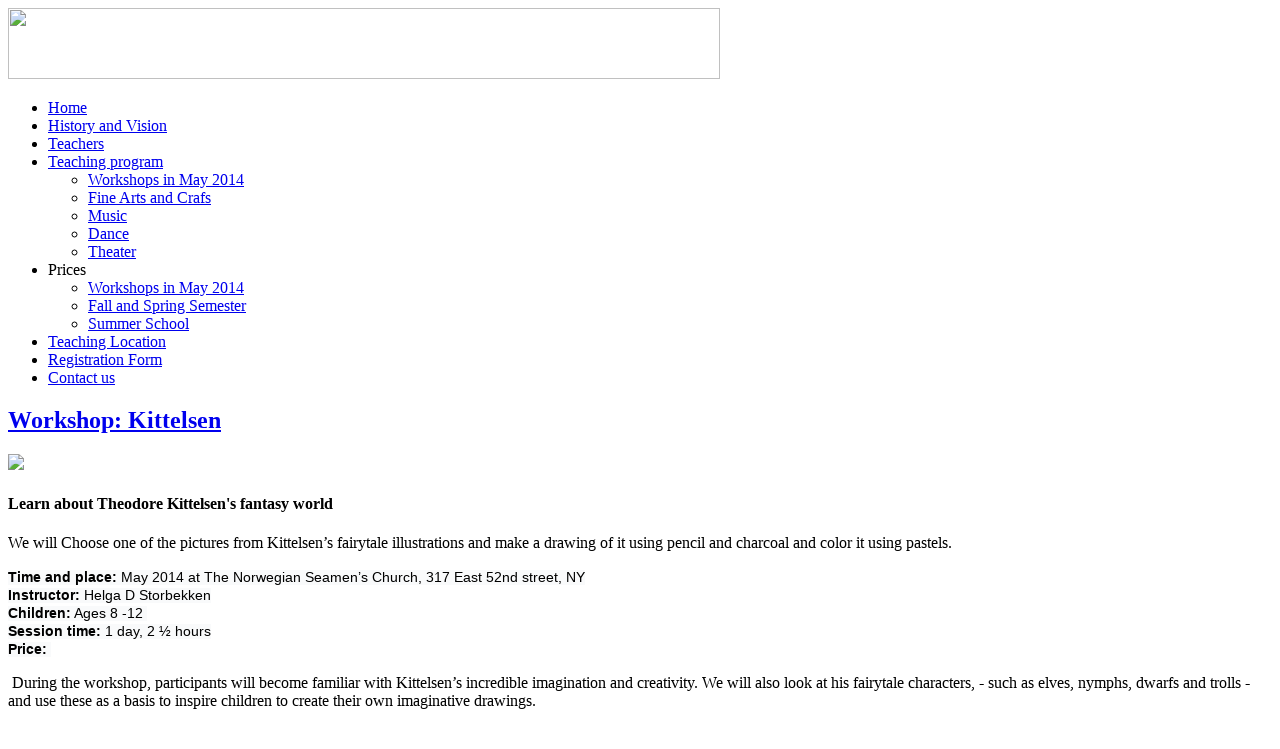

--- FILE ---
content_type: text/html; charset=utf-8
request_url: http://www.mayaperformingarts.org/index.php/teaching-programs-2/fall-and-spring-semester/semester-fine-arts/77-workshop-2
body_size: 3718
content:
<!DOCTYPE html>
<html dir="ltr" lang="en-gb">
<head>
      <base href="http://www.mayaperformingarts.org/index.php/teaching-programs-2/fall-and-spring-semester/semester-fine-arts/77-workshop-2" />
  <meta http-equiv="content-type" content="text/html; charset=utf-8" />
  <meta name="keywords" content="Music, Dance, Theatre, Crafts, Drawing, Painting, Singing, School, Summer School, piano, keyboard, guitar, electric guitar, violin, vocal training, performanc" />
  <meta name="description" content="The school offers high-quality music instruction, spanning all genres, in instruments and voice." />
  <meta name="generator" content="Joomla! - Open Source Content Management" />
  <title>MayaPerformingArts.com - Workshop: Kittelsen</title>
  <link href="/templates/mayaperformingarts/favicon.ico" rel="shortcut icon" type="image/vnd.microsoft.icon" />
  <link rel="stylesheet" href="/plugins/content/xtypo/themes/default/style.css" type="text/css" />
  <link rel="stylesheet" href="/plugins/system/rokbox/themes/light/rokbox-style.css" type="text/css" />
  <script src="/media/system/js/mootools-core.js" type="text/javascript"></script>
  <script src="/media/system/js/core.js" type="text/javascript"></script>
  <script src="/media/system/js/caption.js" type="text/javascript"></script>
  <script src="/plugins/content/xtypo/assets/script.js" type="text/javascript"></script>
  <script src="/media/system/js/mootools-more.js" type="text/javascript"></script>
  <script src="/plugins/system/rokbox/rokbox.js" type="text/javascript"></script>
  <script src="/plugins/system/rokbox/themes/light/rokbox-config.js" type="text/javascript"></script>
  <script type="text/javascript">
window.addEvent('load', function() {
				new JCaption('img.caption');
			});var rokboxPath = '/plugins/system/rokbox/';
  </script>

    <link rel="stylesheet" href="/templates/system/css/system.css" />
    <link rel="stylesheet" href="/templates/system/css/general.css" />

    <!-- Created by Artisteer v4.1.0.59861 -->
    
    
    <meta name="viewport" content="initial-scale = 1.0, maximum-scale = 1.0, user-scalable = no, width = device-width">

    <!--[if lt IE 9]><script src="https://html5shiv.googlecode.com/svn/trunk/html5.js"></script><![endif]-->
    <link rel="stylesheet" href="/templates/mayaperformingarts/css/template.css" media="screen">
    <!--[if lte IE 7]><link rel="stylesheet" href="/templates/mayaperformingarts/css/template.ie7.css" media="screen" /><![endif]-->
    <link rel="stylesheet" href="/templates/mayaperformingarts/css/template.responsive.css" media="all">

<link rel="shortcut icon" href="/favicon.ico" type="image/x-icon">
    <script>if ('undefined' != typeof jQuery) document._artxJQueryBackup = jQuery;</script>
    <script src="/templates/mayaperformingarts/jquery.js"></script>
    <script>jQuery.noConflict();</script>

    <script src="/templates/mayaperformingarts/script.js"></script>
        <script>if (document._artxJQueryBackup) jQuery = document._artxJQueryBackup;</script>
    <script src="/templates/mayaperformingarts/script.responsive.js"></script>
</head>
<body>

<div id="art-main">
<header class="art-header"><!-- begin nostyle -->
<div class="art-nostyle">
<!-- begin nostyle content -->


<div class="custom"  >
	<a href="/index.php"><img src="/images/diverse/design/header/header_logo.png" width="712" height="71" /></a></div>
<!-- end nostyle content -->
</div>
<!-- end nostyle -->


    <div class="art-shapes">

            </div>




                
                    
</header>
<nav class="art-nav">
    
<ul class="art-hmenu"><li class="item-101"><a href="/">Home</a></li><li class="item-104"><a href="/index.php/mission-and-vision">History and Vision</a></li><li class="item-103"><a href="/index.php/teachers">Teachers</a></li><li class="item-119 deeper parent"><a href="/index.php/teaching-programs">Teaching program</a><ul><li class="item-195"><a href="/index.php/teaching-programs/workshops-may-2014">Workshops in May 2014</a></li><li class="item-211"><a href="/index.php/teaching-programs/fine-arts">Fine Arts and Crafs</a></li><li class="item-174"><a href="/index.php/teaching-programs/music-semester">Music</a></li><li class="item-173"><a href="/index.php/teaching-programs/dance-semester">Dance</a></li><li class="item-175"><a href="/index.php/teaching-programs/theater-semester">Theater</a></li></ul></li><li class="item-120 deeper parent"><a class="separator">Prices</a><ul><li class="item-210"><a href="/index.php/prices/workshop-may-2014">Workshops in May 2014</a></li><li class="item-180"><a href="/index.php/prices/fall-and-spring-semester">Fall and Spring Semester</a></li><li class="item-181"><a href="/index.php/prices/summer-school">Summer School</a></li></ul></li><li class="item-125"><a href="/index.php/teaching-location">Teaching Location</a></li><li class="item-122"><a href="/index.php/application-form">Registration Form</a></li><li class="item-106"><a href="/index.php/contact-us">Contact us</a></li></ul> 
    </nav>
<div class="art-sheet clearfix">
            <div class="art-layout-wrapper">
                <div class="art-content-layout">
                    <div class="art-content-layout-row">
                        <div class="art-layout-cell art-content">
<article class="art-post art-messages"><div class="art-postcontent clearfix">
<div id="system-message-container">
</div></div></article><div class="item-page"><article class="art-post"><div class="art-postmetadataheader"><h2 class="art-postheader"><a href="/index.php/teaching-programs-2/fall-and-spring-semester/semester-fine-arts/77-workshop-2">Workshop: Kittelsen</a></h2></div><div class="art-postcontent clearfix"><div class="img-fulltext-right"><img src="/images/diverse/illustrasjon/finearts-craft/theodor_kittelsen-02.jpg"></img></div><div class="art-article"><h4>Learn about Theodore Kittelsen's fantasy world</h4>
<p>We will Choose one of the pictures from Kittelsen’s fairytale illustrations and make a drawing of it using pencil and charcoal and color it using pastels.</p>
<p><strong style="color: #000000; font-family: Arial, 'Arial Unicode MS', Helvetica, sans-serif; font-size: 13.63636302947998px; line-height: normal; background-color: #f9fafb;">Time and place:</strong><span style="color: #000000; font-family: Arial, 'Arial Unicode MS', Helvetica, sans-serif; font-size: 13.63636302947998px; line-height: normal; background-color: #f9fafb;">&nbsp;May 2014 at The Norwegian Seamen’s Church, 317 East 52nd street, NY</span><br style="color: #000000; font-family: Arial, 'Arial Unicode MS', Helvetica, sans-serif; font-size: 13.63636302947998px; line-height: normal; background-color: #f9fafb;" /><strong style="color: #000000; font-family: Arial, 'Arial Unicode MS', Helvetica, sans-serif; font-size: 13.63636302947998px; line-height: normal; background-color: #f9fafb;">Instructor:</strong><span style="color: #000000; font-family: Arial, 'Arial Unicode MS', Helvetica, sans-serif; font-size: 13.63636302947998px; line-height: normal; background-color: #f9fafb;">&nbsp;Helga D Storbekken</span><br style="color: #000000; font-family: Arial, 'Arial Unicode MS', Helvetica, sans-serif; font-size: 13.63636302947998px; line-height: normal; background-color: #f9fafb;" /><strong style="color: #000000; font-family: Arial, 'Arial Unicode MS', Helvetica, sans-serif; font-size: 13.63636302947998px; line-height: normal; background-color: #f9fafb;">Children:</strong><span style="color: #000000; font-family: Arial, 'Arial Unicode MS', Helvetica, sans-serif; font-size: 13.63636302947998px; line-height: normal; background-color: #f9fafb;">&nbsp;Ages 8 -12&nbsp;</span><br style="color: #000000; font-family: Arial, 'Arial Unicode MS', Helvetica, sans-serif; font-size: 13.63636302947998px; line-height: normal; background-color: #f9fafb;" /><strong style="color: #000000; font-family: Arial, 'Arial Unicode MS', Helvetica, sans-serif; font-size: 13.63636302947998px; line-height: normal; background-color: #f9fafb;">Session time:</strong><span style="color: #000000; font-family: Arial, 'Arial Unicode MS', Helvetica, sans-serif; font-size: 13.63636302947998px; line-height: normal; background-color: #f9fafb;">&nbsp;1 day, 2 ½ hours</span><br style="color: #000000; font-family: Arial, 'Arial Unicode MS', Helvetica, sans-serif; font-size: 13.63636302947998px; line-height: normal; background-color: #f9fafb;" /><strong style="color: #000000; font-family: Arial, 'Arial Unicode MS', Helvetica, sans-serif; font-size: 13.63636302947998px; line-height: normal; background-color: #f9fafb;">Price:</strong><span style="color: #000000; font-family: Arial, 'Arial Unicode MS', Helvetica, sans-serif; font-size: 13.63636302947998px; line-height: normal; background-color: #f9fafb;">&nbsp;</span>&nbsp;</p>
 
<p>&nbsp;During the workshop, participants will become familiar with Kittelsen’s incredible imagination and creativity. We will also look at his fairytale characters, - such as elves, nymphs, dwarfs and trolls - and use these as a basis to inspire children to create their own imaginative drawings.</p>
<p><strong>Drawing Blind: Two warm-up exercises –Drawing is seeing</strong><br />We begin with a fun exercise and get to know each other.<br />Follow Helga’s (course instructor) finger without looking at the paper!<br />Watch as she draws her own face in the air. Suddenly there it is an amusing portrait of Helga, the instructor.</p>
<p><strong>Drawing Blind Portraits of each other<a href="/images/diverse/kurs/2014/drawing_kittelsen_workshop.jpg" target="_blank" rel="rokbox"><img style="float: left;" alt="drawing kittelsen workshop" src="/images/diverse/kurs/2014/drawing_kittelsen_workshop.jpg" height="279" width="222" /></a></strong><br />We will make living lines with a pencil.<br />Sit in pairs opposite each other.<br />These two exercises are good for visualizing what we want to draw.<br />What do the eyes, hair, nose, mouth and throat look like?<br />The pencil in the hand moves in step with what the eyes see, without looking at the paper or your hands.<br />As you draw each other, watch and see how the drawings come to life. We don’t take ourselves so seriously<br />Blind drawing requires concentration and at the same time it is lots of fun!</p>
<p><strong>Theodor Kittelsen - Drawing</strong></p>
<ul>
<li>Choose one of the pictures from Kittelsen’s fairytale illustrations.</li>
<li>Make a drawing of it using pencil and charcoal and color it using pastels.</li>
<li>Use your imagination and draw your own picture.</li>
<li>Make a drawing of a little ‘troll’.</li>
</ul></div></div></article></div>


                        </div>
                        <div class="art-layout-cell art-sidebar1">
<div class="art-block clearfix"><div class="art-blockcontent"><div class="bannergroup">

	<div class="banneritem">
										<a href="/images/plakat/2013/special/EN_Maya_Plakat_F1_-_folkmusikk.jpg" target="_blank" rel="rokbox"><img alt="Poster: Folk Music" src="/images/plakat/2013/special/EN_Maya_Plakat_F1_-_folkmusikk.jpg" width="175"/></a>				<div class="clr"></div>
	</div>
	<div class="banneritem">
																																																															<a href="/index.php/component/banners/click/4"
							title="MAYA Categori: Music">
							<img src="http://www.mayaperformingarts.org/images/annonsering/maya-categori/column_right/maya-category-music_2.jpg"
								alt="MAYA Categori: Music"
								width ="175"								height ="175"							/>
						</a>
																<div class="clr"></div>
	</div>
	<div class="banneritem">
																																																															<a href="/index.php/component/banners/click/2"
							title="MAYA Categori: Dance">
							<img src="http://www.mayaperformingarts.org/images/annonsering/maya-categori/column_right/maya-category-dance-3.jpg"
								alt="MAYA Categori: Dance"
								width ="175"								height ="175"							/>
						</a>
																<div class="clr"></div>
	</div>
	<div class="banneritem">
																																																															<a href="/index.php/component/banners/click/9"
							title="MAYA Categori: Fine Arts">
							<img src="http://www.mayaperformingarts.org/images/annonsering/maya-categori/column_right/maya-category-finearts-2.jpg"
								alt="MAYA Categori: Fine Arts"
								width ="175"								height ="175"							/>
						</a>
																<div class="clr"></div>
	</div>
	<div class="banneritem">
																																																															<a href="/index.php/component/banners/click/3"
							title="MAYA Categori: Theater">
							<img src="http://www.mayaperformingarts.org/images/annonsering/maya-categori/column_right/maya-category-theater-3.jpg"
								alt="MAYA Categori: Theater"
								width ="175"								height ="175"							/>
						</a>
																<div class="clr"></div>
	</div>
	<div class="banneritem">
																																																															<a href="/index.php/component/banners/click/1"
							title="MAYA Categori: Crafts">
							<img src="http://www.mayaperformingarts.org/images/annonsering/maya-categori/column_right/maya-category-crafts_3.jpg"
								alt="MAYA Categori: Crafts"
								width ="175"								height ="175"							/>
						</a>
																<div class="clr"></div>
	</div>
	<div class="banneritem">
																																																															<a href="/index.php/component/banners/click/10"
							title="Poster: Frozen">
							<img src="http://www.mayaperformingarts.org/images/annonsering/maya-categori/column_right/maya-category-poster-frozen.jpg"
								alt="Poster: Frozen"
								width ="175"								height ="175"							/>
						</a>
																<div class="clr"></div>
	</div>
	<div class="banneritem">
																																																															<a href="/index.php/component/banners/click/6"
							title="Trygve Lie Gallery">
							<img src="http://www.mayaperformingarts.org/images/annonsering/annonser/column-right/trygve_lie_gallery.jpg"
								alt="Trygve Lie Gallery"
								width ="175"															/>
						</a>
																<div class="clr"></div>
	</div>
	<div class="banneritem">
										<a href="/images/plakat/plakat-frank_kvinge-stor.jpg" target="_blank" rel="rokbox"><img alt="Poster: Frank Kvinge" src="/images/annonsering/plakat/column_right/plakat-frank_kvinge.jpg" /></a>				<div class="clr"></div>
	</div>
	<div class="banneritem">
																																																															<a href="/index.php/component/banners/click/8"
							title="Norway - The Official site in the US">
							<img src="http://www.mayaperformingarts.org/images/annonsering/annonser/column-right/norway-officialsiteintheus.jpg"
								alt="Norway - The Official site in the US"
								width ="175"															/>
						</a>
																<div class="clr"></div>
	</div>

</div></div></div>


                        </div>

                    </div>
                </div>
            </div>

<footer class="art-footer">
    <!-- begin nostyle -->
<div class="art-nostyle">
<!-- begin nostyle content -->


<div class="custom"  >
	<p style="text-align: center;">Copyright © MayaPerformingArts.com | <a href="/index.php/component/users/?view=login">Login</a></p></div>
<!-- end nostyle content -->
</div>
<!-- end nostyle -->
</footer>

    </div>
</div>



</body>
</html>